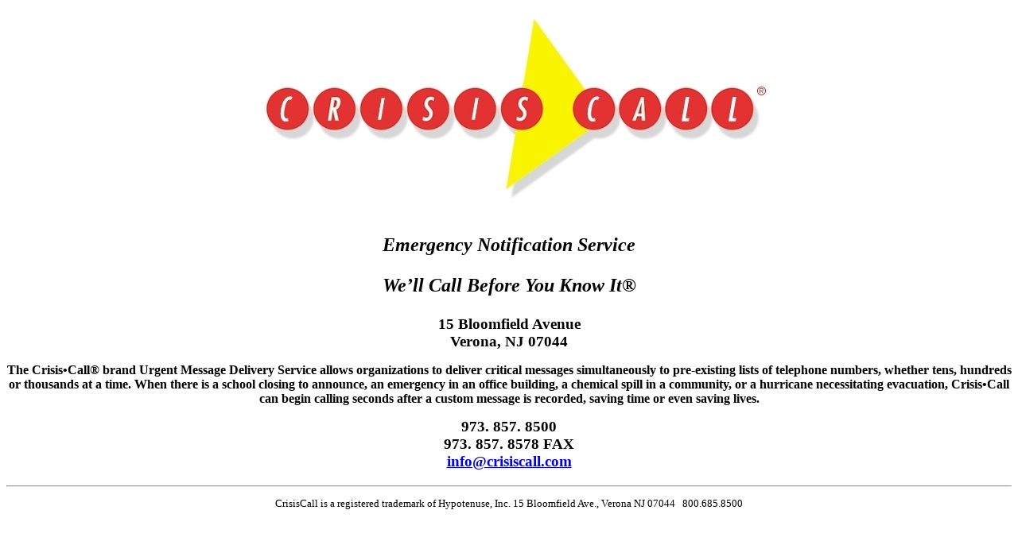

--- FILE ---
content_type: text/html
request_url: http://www.crisiscall.com/
body_size: 857
content:
<!-- This site was created by Brian Sledge -->
<HTML>
<HEAD>
<TITLE>CrisisCall&reg; Emergency Notification System</TITLE>
</HEAD>
<BODY>
<CENTER>
<IMG SRC="logo2.jpg">
<BR>
<BR>
<H2><B><I>Emergency Notification Service
<P>We�ll Call Before You Know It� 
</I></B></H2>
<H3>15 Bloomfield Avenue<BR>
Verona, NJ 07044<BR>

<small><P>The Crisis�Call� brand Urgent Message Delivery Service allows organizations to deliver critical messages simultaneously to pre-existing lists of telephone numbers, whether tens, hundreds or thousands at a time. When there is a school closing to announce, an emergency in an office building, a chemical spill in a community, or a hurricane necessitating evacuation, Crisis�Call can begin calling seconds after a custom message is recorded, saving time or even saving lives.
</P></small>
973. 857. 8500<BR>
973. 857. 8578 FAX<BR>
<A HREF="mailto:info@crisiscall.com">info@crisiscall.com</A></H3>
<HR>

<SMALL><P ALIGN=Center>CrisisCall is a registered trademark of Hypotenuse, Inc.   15 Bloomfield Ave., Verona NJ 07044       &nbsp 800.685.8500</P></SMALL>
</CENTER>
</BODY>
</HTML>